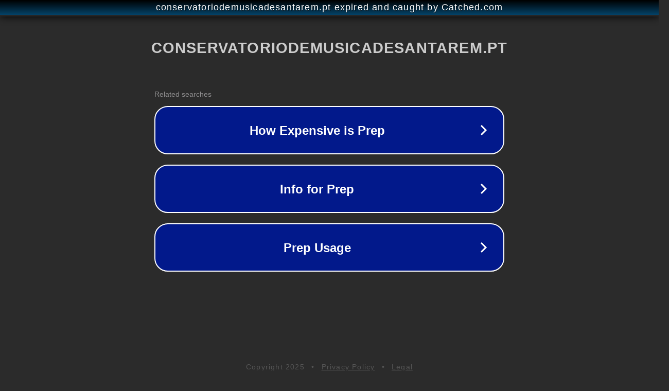

--- FILE ---
content_type: text/html; charset=utf-8
request_url: https://conservatoriodemusicadesantarem.pt/2022/12/14/newsletter-dezembro-2022/
body_size: 1142
content:
<!doctype html>
<html data-adblockkey="MFwwDQYJKoZIhvcNAQEBBQADSwAwSAJBANDrp2lz7AOmADaN8tA50LsWcjLFyQFcb/P2Txc58oYOeILb3vBw7J6f4pamkAQVSQuqYsKx3YzdUHCvbVZvFUsCAwEAAQ==_d3mZFu6FnWduSVc6bFBo8JAtsJa9JtSMs10pECOPSkkeopZGlb8dXzkbAN1xNtwxHVNnL5PUOJl3Ylvm+prCuw==" lang="en" style="background: #2B2B2B;">
<head>
    <meta charset="utf-8">
    <meta name="viewport" content="width=device-width, initial-scale=1">
    <link rel="icon" href="[data-uri]">
    <link rel="preconnect" href="https://www.google.com" crossorigin>
</head>
<body>
<div id="target" style="opacity: 0"></div>
<script>window.park = "[base64]";</script>
<script src="/bfUCubydA.js"></script>
</body>
</html>
